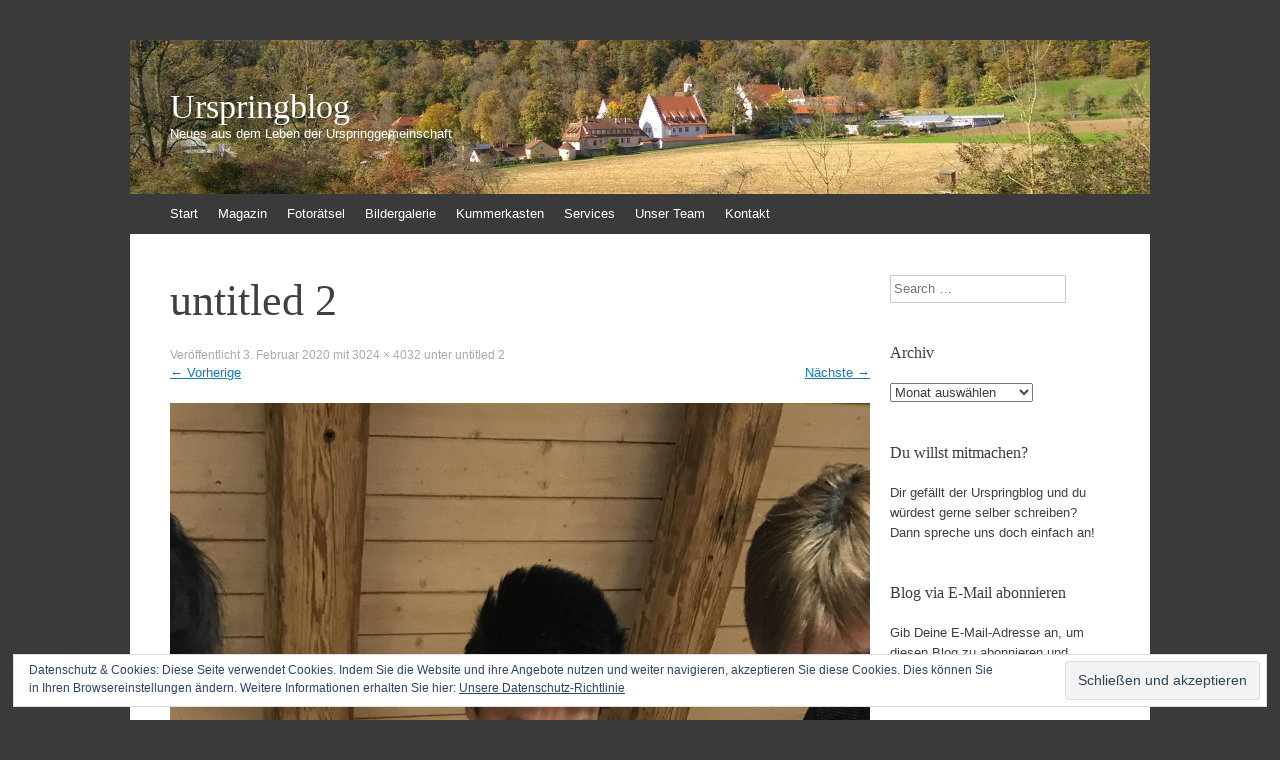

--- FILE ---
content_type: text/html; charset=UTF-8
request_url: https://www.urspringblog.de/untitled-2/
body_size: 10712
content:
<!DOCTYPE html>
<html lang="de">
<head>
<meta charset="UTF-8" />
<meta name="viewport" content="width=device-width, initial-scale=1" />
<title>untitled 2 | Urspringblog</title>
<link rel="profile" href="http://gmpg.org/xfn/11" />
<link rel="pingback" href="https://www.urspringblog.de/xmlrpc.php" />
<!--[if lt IE 9]>
<script src="https://www.urspringblog.de/wp-content/themes/expound/js/html5.js" type="text/javascript"></script>
<![endif]-->

<link href="https://www.urspringblog.de/wp-content/plugins/shariff-sharing/dep/shariff.complete.css" rel="stylesheet">
<meta name='robots' content='max-image-preview:large' />
<link rel='dns-prefetch' href='//secure.gravatar.com' />
<link rel='dns-prefetch' href='//s.w.org' />
<link rel='dns-prefetch' href='//v0.wordpress.com' />
<link rel="alternate" type="application/rss+xml" title="Urspringblog &raquo; Feed" href="https://www.urspringblog.de/feed/" />
<link rel="alternate" type="application/rss+xml" title="Urspringblog &raquo; Kommentar-Feed" href="https://www.urspringblog.de/comments/feed/" />
<link rel="alternate" type="application/rss+xml" title="Urspringblog &raquo; untitled 2-Kommentar-Feed" href="https://www.urspringblog.de/feed/?attachment_id=8796" />
<script type="text/javascript">
window._wpemojiSettings = {"baseUrl":"https:\/\/s.w.org\/images\/core\/emoji\/13.1.0\/72x72\/","ext":".png","svgUrl":"https:\/\/s.w.org\/images\/core\/emoji\/13.1.0\/svg\/","svgExt":".svg","source":{"concatemoji":"https:\/\/www.urspringblog.de\/wp-includes\/js\/wp-emoji-release.min.js?ver=5.9.12"}};
/*! This file is auto-generated */
!function(e,a,t){var n,r,o,i=a.createElement("canvas"),p=i.getContext&&i.getContext("2d");function s(e,t){var a=String.fromCharCode;p.clearRect(0,0,i.width,i.height),p.fillText(a.apply(this,e),0,0);e=i.toDataURL();return p.clearRect(0,0,i.width,i.height),p.fillText(a.apply(this,t),0,0),e===i.toDataURL()}function c(e){var t=a.createElement("script");t.src=e,t.defer=t.type="text/javascript",a.getElementsByTagName("head")[0].appendChild(t)}for(o=Array("flag","emoji"),t.supports={everything:!0,everythingExceptFlag:!0},r=0;r<o.length;r++)t.supports[o[r]]=function(e){if(!p||!p.fillText)return!1;switch(p.textBaseline="top",p.font="600 32px Arial",e){case"flag":return s([127987,65039,8205,9895,65039],[127987,65039,8203,9895,65039])?!1:!s([55356,56826,55356,56819],[55356,56826,8203,55356,56819])&&!s([55356,57332,56128,56423,56128,56418,56128,56421,56128,56430,56128,56423,56128,56447],[55356,57332,8203,56128,56423,8203,56128,56418,8203,56128,56421,8203,56128,56430,8203,56128,56423,8203,56128,56447]);case"emoji":return!s([10084,65039,8205,55357,56613],[10084,65039,8203,55357,56613])}return!1}(o[r]),t.supports.everything=t.supports.everything&&t.supports[o[r]],"flag"!==o[r]&&(t.supports.everythingExceptFlag=t.supports.everythingExceptFlag&&t.supports[o[r]]);t.supports.everythingExceptFlag=t.supports.everythingExceptFlag&&!t.supports.flag,t.DOMReady=!1,t.readyCallback=function(){t.DOMReady=!0},t.supports.everything||(n=function(){t.readyCallback()},a.addEventListener?(a.addEventListener("DOMContentLoaded",n,!1),e.addEventListener("load",n,!1)):(e.attachEvent("onload",n),a.attachEvent("onreadystatechange",function(){"complete"===a.readyState&&t.readyCallback()})),(n=t.source||{}).concatemoji?c(n.concatemoji):n.wpemoji&&n.twemoji&&(c(n.twemoji),c(n.wpemoji)))}(window,document,window._wpemojiSettings);
</script>
<style type="text/css">
img.wp-smiley,
img.emoji {
	display: inline !important;
	border: none !important;
	box-shadow: none !important;
	height: 1em !important;
	width: 1em !important;
	margin: 0 0.07em !important;
	vertical-align: -0.1em !important;
	background: none !important;
	padding: 0 !important;
}
</style>
	<link rel='stylesheet' id='wp-block-library-css'  href='https://www.urspringblog.de/wp-includes/css/dist/block-library/style.min.css?ver=5.9.12' type='text/css' media='all' />
<style id='wp-block-library-inline-css' type='text/css'>
.has-text-align-justify{text-align:justify;}
</style>
<link rel='stylesheet' id='mediaelement-css'  href='https://www.urspringblog.de/wp-includes/js/mediaelement/mediaelementplayer-legacy.min.css?ver=4.2.16' type='text/css' media='all' />
<link rel='stylesheet' id='wp-mediaelement-css'  href='https://www.urspringblog.de/wp-includes/js/mediaelement/wp-mediaelement.min.css?ver=5.9.12' type='text/css' media='all' />
<style id='global-styles-inline-css' type='text/css'>
body{--wp--preset--color--black: #000000;--wp--preset--color--cyan-bluish-gray: #abb8c3;--wp--preset--color--white: #ffffff;--wp--preset--color--pale-pink: #f78da7;--wp--preset--color--vivid-red: #cf2e2e;--wp--preset--color--luminous-vivid-orange: #ff6900;--wp--preset--color--luminous-vivid-amber: #fcb900;--wp--preset--color--light-green-cyan: #7bdcb5;--wp--preset--color--vivid-green-cyan: #00d084;--wp--preset--color--pale-cyan-blue: #8ed1fc;--wp--preset--color--vivid-cyan-blue: #0693e3;--wp--preset--color--vivid-purple: #9b51e0;--wp--preset--gradient--vivid-cyan-blue-to-vivid-purple: linear-gradient(135deg,rgba(6,147,227,1) 0%,rgb(155,81,224) 100%);--wp--preset--gradient--light-green-cyan-to-vivid-green-cyan: linear-gradient(135deg,rgb(122,220,180) 0%,rgb(0,208,130) 100%);--wp--preset--gradient--luminous-vivid-amber-to-luminous-vivid-orange: linear-gradient(135deg,rgba(252,185,0,1) 0%,rgba(255,105,0,1) 100%);--wp--preset--gradient--luminous-vivid-orange-to-vivid-red: linear-gradient(135deg,rgba(255,105,0,1) 0%,rgb(207,46,46) 100%);--wp--preset--gradient--very-light-gray-to-cyan-bluish-gray: linear-gradient(135deg,rgb(238,238,238) 0%,rgb(169,184,195) 100%);--wp--preset--gradient--cool-to-warm-spectrum: linear-gradient(135deg,rgb(74,234,220) 0%,rgb(151,120,209) 20%,rgb(207,42,186) 40%,rgb(238,44,130) 60%,rgb(251,105,98) 80%,rgb(254,248,76) 100%);--wp--preset--gradient--blush-light-purple: linear-gradient(135deg,rgb(255,206,236) 0%,rgb(152,150,240) 100%);--wp--preset--gradient--blush-bordeaux: linear-gradient(135deg,rgb(254,205,165) 0%,rgb(254,45,45) 50%,rgb(107,0,62) 100%);--wp--preset--gradient--luminous-dusk: linear-gradient(135deg,rgb(255,203,112) 0%,rgb(199,81,192) 50%,rgb(65,88,208) 100%);--wp--preset--gradient--pale-ocean: linear-gradient(135deg,rgb(255,245,203) 0%,rgb(182,227,212) 50%,rgb(51,167,181) 100%);--wp--preset--gradient--electric-grass: linear-gradient(135deg,rgb(202,248,128) 0%,rgb(113,206,126) 100%);--wp--preset--gradient--midnight: linear-gradient(135deg,rgb(2,3,129) 0%,rgb(40,116,252) 100%);--wp--preset--duotone--dark-grayscale: url('#wp-duotone-dark-grayscale');--wp--preset--duotone--grayscale: url('#wp-duotone-grayscale');--wp--preset--duotone--purple-yellow: url('#wp-duotone-purple-yellow');--wp--preset--duotone--blue-red: url('#wp-duotone-blue-red');--wp--preset--duotone--midnight: url('#wp-duotone-midnight');--wp--preset--duotone--magenta-yellow: url('#wp-duotone-magenta-yellow');--wp--preset--duotone--purple-green: url('#wp-duotone-purple-green');--wp--preset--duotone--blue-orange: url('#wp-duotone-blue-orange');--wp--preset--font-size--small: 13px;--wp--preset--font-size--medium: 20px;--wp--preset--font-size--large: 36px;--wp--preset--font-size--x-large: 42px;}.has-black-color{color: var(--wp--preset--color--black) !important;}.has-cyan-bluish-gray-color{color: var(--wp--preset--color--cyan-bluish-gray) !important;}.has-white-color{color: var(--wp--preset--color--white) !important;}.has-pale-pink-color{color: var(--wp--preset--color--pale-pink) !important;}.has-vivid-red-color{color: var(--wp--preset--color--vivid-red) !important;}.has-luminous-vivid-orange-color{color: var(--wp--preset--color--luminous-vivid-orange) !important;}.has-luminous-vivid-amber-color{color: var(--wp--preset--color--luminous-vivid-amber) !important;}.has-light-green-cyan-color{color: var(--wp--preset--color--light-green-cyan) !important;}.has-vivid-green-cyan-color{color: var(--wp--preset--color--vivid-green-cyan) !important;}.has-pale-cyan-blue-color{color: var(--wp--preset--color--pale-cyan-blue) !important;}.has-vivid-cyan-blue-color{color: var(--wp--preset--color--vivid-cyan-blue) !important;}.has-vivid-purple-color{color: var(--wp--preset--color--vivid-purple) !important;}.has-black-background-color{background-color: var(--wp--preset--color--black) !important;}.has-cyan-bluish-gray-background-color{background-color: var(--wp--preset--color--cyan-bluish-gray) !important;}.has-white-background-color{background-color: var(--wp--preset--color--white) !important;}.has-pale-pink-background-color{background-color: var(--wp--preset--color--pale-pink) !important;}.has-vivid-red-background-color{background-color: var(--wp--preset--color--vivid-red) !important;}.has-luminous-vivid-orange-background-color{background-color: var(--wp--preset--color--luminous-vivid-orange) !important;}.has-luminous-vivid-amber-background-color{background-color: var(--wp--preset--color--luminous-vivid-amber) !important;}.has-light-green-cyan-background-color{background-color: var(--wp--preset--color--light-green-cyan) !important;}.has-vivid-green-cyan-background-color{background-color: var(--wp--preset--color--vivid-green-cyan) !important;}.has-pale-cyan-blue-background-color{background-color: var(--wp--preset--color--pale-cyan-blue) !important;}.has-vivid-cyan-blue-background-color{background-color: var(--wp--preset--color--vivid-cyan-blue) !important;}.has-vivid-purple-background-color{background-color: var(--wp--preset--color--vivid-purple) !important;}.has-black-border-color{border-color: var(--wp--preset--color--black) !important;}.has-cyan-bluish-gray-border-color{border-color: var(--wp--preset--color--cyan-bluish-gray) !important;}.has-white-border-color{border-color: var(--wp--preset--color--white) !important;}.has-pale-pink-border-color{border-color: var(--wp--preset--color--pale-pink) !important;}.has-vivid-red-border-color{border-color: var(--wp--preset--color--vivid-red) !important;}.has-luminous-vivid-orange-border-color{border-color: var(--wp--preset--color--luminous-vivid-orange) !important;}.has-luminous-vivid-amber-border-color{border-color: var(--wp--preset--color--luminous-vivid-amber) !important;}.has-light-green-cyan-border-color{border-color: var(--wp--preset--color--light-green-cyan) !important;}.has-vivid-green-cyan-border-color{border-color: var(--wp--preset--color--vivid-green-cyan) !important;}.has-pale-cyan-blue-border-color{border-color: var(--wp--preset--color--pale-cyan-blue) !important;}.has-vivid-cyan-blue-border-color{border-color: var(--wp--preset--color--vivid-cyan-blue) !important;}.has-vivid-purple-border-color{border-color: var(--wp--preset--color--vivid-purple) !important;}.has-vivid-cyan-blue-to-vivid-purple-gradient-background{background: var(--wp--preset--gradient--vivid-cyan-blue-to-vivid-purple) !important;}.has-light-green-cyan-to-vivid-green-cyan-gradient-background{background: var(--wp--preset--gradient--light-green-cyan-to-vivid-green-cyan) !important;}.has-luminous-vivid-amber-to-luminous-vivid-orange-gradient-background{background: var(--wp--preset--gradient--luminous-vivid-amber-to-luminous-vivid-orange) !important;}.has-luminous-vivid-orange-to-vivid-red-gradient-background{background: var(--wp--preset--gradient--luminous-vivid-orange-to-vivid-red) !important;}.has-very-light-gray-to-cyan-bluish-gray-gradient-background{background: var(--wp--preset--gradient--very-light-gray-to-cyan-bluish-gray) !important;}.has-cool-to-warm-spectrum-gradient-background{background: var(--wp--preset--gradient--cool-to-warm-spectrum) !important;}.has-blush-light-purple-gradient-background{background: var(--wp--preset--gradient--blush-light-purple) !important;}.has-blush-bordeaux-gradient-background{background: var(--wp--preset--gradient--blush-bordeaux) !important;}.has-luminous-dusk-gradient-background{background: var(--wp--preset--gradient--luminous-dusk) !important;}.has-pale-ocean-gradient-background{background: var(--wp--preset--gradient--pale-ocean) !important;}.has-electric-grass-gradient-background{background: var(--wp--preset--gradient--electric-grass) !important;}.has-midnight-gradient-background{background: var(--wp--preset--gradient--midnight) !important;}.has-small-font-size{font-size: var(--wp--preset--font-size--small) !important;}.has-medium-font-size{font-size: var(--wp--preset--font-size--medium) !important;}.has-large-font-size{font-size: var(--wp--preset--font-size--large) !important;}.has-x-large-font-size{font-size: var(--wp--preset--font-size--x-large) !important;}
</style>
<link rel='stylesheet' id='yop-public-css'  href='https://www.urspringblog.de/wp-content/plugins/yop-poll/public/assets/css/yop-poll-public-6.3.3.css?ver=5.9.12' type='text/css' media='all' />
<link rel='stylesheet' id='expound-style-css'  href='https://www.urspringblog.de/wp-content/themes/expound/style.css?ver=20140129' type='text/css' media='all' />
<link rel='stylesheet' id='tablepress-default-css'  href='https://www.urspringblog.de/wp-content/plugins/tablepress/css/default.min.css?ver=1.14' type='text/css' media='all' />
<link rel='stylesheet' id='jetpack_css-css'  href='https://www.urspringblog.de/wp-content/plugins/jetpack/css/jetpack.css?ver=10.5.3' type='text/css' media='all' />
<script type='text/javascript' src='https://www.urspringblog.de/wp-includes/js/jquery/jquery.min.js?ver=3.6.0' id='jquery-core-js'></script>
<script type='text/javascript' src='https://www.urspringblog.de/wp-includes/js/jquery/jquery-migrate.min.js?ver=3.3.2' id='jquery-migrate-js'></script>
<script type='text/javascript' id='yop-public-js-extra'>
/* <![CDATA[ */
var objectL10n = {"yopPollParams":{"urlParams":{"ajax":"https:\/\/www.urspringblog.de\/wp-admin\/admin-ajax.php","wpLogin":"https:\/\/www.urspringblog.de\/wp-login.php?redirect_to=https%3A%2F%2Fwww.urspringblog.de%2Fwp-admin%2Fadmin-ajax.php%3Faction%3Dyop_poll_record_wordpress_vote"},"apiParams":{"reCaptcha":{"siteKey":""},"reCaptchaV2Invisible":{"siteKey":""},"reCaptchaV3":{"siteKey":""}},"captchaParams":{"imgPath":"https:\/\/www.urspringblog.de\/wp-content\/plugins\/yop-poll\/public\/assets\/img\/","url":"https:\/\/www.urspringblog.de\/wp-content\/plugins\/yop-poll\/app.php","accessibilityAlt":"Sound icon","accessibilityTitle":"Accessibility option: listen to a question and answer it!","accessibilityDescription":"Type below the <strong>answer<\/strong> to what you hear. Numbers or words:","explanation":"Click or touch the <strong>ANSWER<\/strong>","refreshAlt":"Refresh\/reload icon","refreshTitle":"Refresh\/reload: get new images and accessibility option!"},"voteParams":{"invalidPoll":"Invalid Poll","noAnswersSelected":"No answer selected","minAnswersRequired":"At least {min_answers_allowed} answer(s) required","maxAnswersRequired":"A max of {max_answers_allowed} answer(s) accepted","noAnswerForOther":"No other answer entered","noValueForCustomField":"{custom_field_name} is required","consentNotChecked":"You must agree to our terms and conditions","noCaptchaSelected":"Captcha is required","thankYou":"Thank you for your vote"},"resultsParams":{"singleVote":"vote","multipleVotes":"votes","singleAnswer":"answer","multipleAnswers":"answers"}}};
/* ]]> */
</script>
<script type='text/javascript' src='https://www.urspringblog.de/wp-content/plugins/yop-poll/public/assets/js/yop-poll-public-6.3.3.min.js?ver=5.9.12' id='yop-public-js'></script>
<script type='text/javascript' src='https://www.urspringblog.de/wp-content/themes/expound/js/keyboard-image-navigation.js?ver=20120202' id='expound-keyboard-image-navigation-js'></script>
<link rel="https://api.w.org/" href="https://www.urspringblog.de/wp-json/" /><link rel="alternate" type="application/json" href="https://www.urspringblog.de/wp-json/wp/v2/media/8796" /><link rel="EditURI" type="application/rsd+xml" title="RSD" href="https://www.urspringblog.de/xmlrpc.php?rsd" />
<link rel="wlwmanifest" type="application/wlwmanifest+xml" href="https://www.urspringblog.de/wp-includes/wlwmanifest.xml" /> 
<meta name="generator" content="WordPress 5.9.12" />
<link rel='shortlink' href='https://wp.me/a5buz2-2hS' />
<link rel="alternate" type="application/json+oembed" href="https://www.urspringblog.de/wp-json/oembed/1.0/embed?url=https%3A%2F%2Fwww.urspringblog.de%2Funtitled-2%2F" />
<link rel="alternate" type="text/xml+oembed" href="https://www.urspringblog.de/wp-json/oembed/1.0/embed?url=https%3A%2F%2Fwww.urspringblog.de%2Funtitled-2%2F&#038;format=xml" />
<style type='text/css'>img#wpstats{display:none}</style>
		<style type="text/css">
	        .site-title a,
        .site-title a:hover,
        .site-description {
			color: #ffffff;
        }
	
			.site-header .site-branding {
			background-color: transparent;
			background-image: url('https://www.urspringblog.de/wp-content/uploads/2015/02/cropped-IMAG0947.jpg');
			background-position: 50% 0;
			background-repeat: no-repeat;
			height: 154px;
		}
		</style>
	<style type="text/css" id="custom-background-css">
body.custom-background { background-color: #3a3a3a; }
</style>
	
<!-- Jetpack Open Graph Tags -->
<meta property="og:type" content="article" />
<meta property="og:title" content="untitled 2" />
<meta property="og:url" content="https://www.urspringblog.de/untitled-2/" />
<meta property="og:description" content="Besuche den Beitrag für mehr Info." />
<meta property="article:published_time" content="2020-02-03T16:37:50+00:00" />
<meta property="article:modified_time" content="2020-02-03T16:37:50+00:00" />
<meta property="og:site_name" content="Urspringblog" />
<meta property="og:image" content="https://www.urspringblog.de/wp-content/uploads/2020/02/untitled-2.png" />
<meta property="og:image:alt" content="" />
<meta property="og:locale" content="de_DE" />
<meta name="twitter:text:title" content="untitled 2" />
<meta name="twitter:image" content="https://www.urspringblog.de/wp-content/uploads/2020/02/untitled-2.png?w=640" />
<meta name="twitter:card" content="summary_large_image" />
<meta name="twitter:description" content="Besuche den Beitrag für mehr Info." />

<!-- End Jetpack Open Graph Tags -->
<link rel="icon" href="https://www.urspringblog.de/wp-content/uploads/2015/05/favicon-55490ea1v1_site_icon-32x32.png" sizes="32x32" />
<link rel="icon" href="https://www.urspringblog.de/wp-content/uploads/2015/05/favicon-55490ea1v1_site_icon-256x256.png" sizes="192x192" />
<link rel="apple-touch-icon" href="https://www.urspringblog.de/wp-content/uploads/2015/05/favicon-55490ea1v1_site_icon-256x256.png" />
<meta name="msapplication-TileImage" content="https://www.urspringblog.de/wp-content/uploads/2015/05/favicon-55490ea1v1_site_icon.png" />
</head>

<body class="attachment attachment-template-default single single-attachment postid-8796 attachmentid-8796 attachment-png custom-background group-blog">
<div id="page" class="hfeed site">
		<header id="masthead" class="site-header" role="banner">
		<div class="site-branding">
			<div class="site-title-group">
				<h1 class="site-title"><a href="https://www.urspringblog.de/" title="Urspringblog" rel="home">Urspringblog</a></h1>
				<h2 class="site-description">Neues aus dem Leben der Urspringgemeinschaft</h2>
			</div>
		</div>

		<nav id="site-navigation" class="navigation-main" role="navigation">
			<h1 class="menu-toggle">Menü</h1>
			<a class="skip-link screen-reader-text" href="#content">Zum Inhalt springen</a>

			<div class="menu"><ul>
<li ><a href="https://www.urspringblog.de/">Start</a></li><li class="page_item page-item-1507 page_item_has_children"><a href="https://www.urspringblog.de/magazin/">Magazin</a>
<ul class='children'>
	<li class="page_item page-item-1515"><a href="https://www.urspringblog.de/magazin/musik/">Musik</a></li>
	<li class="page_item page-item-2794"><a href="https://www.urspringblog.de/magazin/philosophie/">Philosophie</a></li>
	<li class="page_item page-item-2434"><a href="https://www.urspringblog.de/magazin/politik/">Politik</a></li>
	<li class="page_item page-item-1510"><a href="https://www.urspringblog.de/magazin/technik/">Technik</a></li>
	<li class="page_item page-item-1644"><a href="https://www.urspringblog.de/magazin/witze/">Witze</a></li>
</ul>
</li>
<li class="page_item page-item-484"><a href="https://www.urspringblog.de/fotoraetsel/">Fotorätsel</a></li>
<li class="page_item page-item-1546"><a href="https://www.urspringblog.de/bildergalerie/">Bildergalerie</a></li>
<li class="page_item page-item-209 page_item_has_children"><a href="https://www.urspringblog.de/kummerkasten/">Kummerkasten</a>
<ul class='children'>
	<li class="page_item page-item-529"><a href="https://www.urspringblog.de/kummerkasten/contact-the-agony-aunt/">Contact the Agony Aunt!</a></li>
	<li class="page_item page-item-576"><a href="https://www.urspringblog.de/kummerkasten/externe-hilfe/">Externe Hilfe</a></li>
</ul>
</li>
<li class="page_item page-item-81 page_item_has_children"><a href="https://www.urspringblog.de/services/">Services</a>
<ul class='children'>
	<li class="page_item page-item-281"><a href="https://www.urspringblog.de/services/ag-programm/">AG-Programm</a></li>
	<li class="page_item page-item-287"><a href="https://www.urspringblog.de/services/wochenend-programm/">Wochenend-Freizeitplaner</a></li>
	<li class="page_item page-item-105"><a href="https://www.urspringblog.de/services/gerichtekueche/">Gerichteküche</a></li>
	<li class="page_item page-item-3984"><a href="https://www.urspringblog.de/services/schulische-downloads/">Schulische Downloads</a></li>
	<li class="page_item page-item-121"><a href="https://www.urspringblog.de/services/dekadenplan/">Dekadenplan</a></li>
	<li class="page_item page-item-4051"><a href="https://www.urspringblog.de/services/bibliotheksoeffnungszeiten/">Bibliotheksöffnungszeiten</a></li>
</ul>
</li>
<li class="page_item page-item-83"><a href="https://www.urspringblog.de/unser-team/">Unser Team</a></li>
<li class="page_item page-item-177 page_item_has_children"><a href="https://www.urspringblog.de/kontakt/">Kontakt</a>
<ul class='children'>
	<li class="page_item page-item-768"><a href="https://www.urspringblog.de/kontakt/datenschutzerklaerung/">Datenschutzerklärung</a></li>
	<li class="page_item page-item-759"><a href="https://www.urspringblog.de/kontakt/haftungsausschluss/">Haftungsausschluss</a></li>
	<li class="page_item page-item-764"><a href="https://www.urspringblog.de/kontakt/impressum-2/">Impressum</a></li>
</ul>
</li>
</ul></div>
								</nav><!-- #site-navigation -->
	</header><!-- #masthead -->
	
	<div id="main" class="site-main">

	<div id="primary" class="content-area image-attachment">
		<div id="content" class="site-content" role="main">

		
			<article id="post-8796" class="post-8796 attachment type-attachment status-inherit hentry">
				<header class="entry-header">
					<h1 class="entry-title">untitled 2</h1>

					<div class="entry-meta">
						Veröffentlicht <span class="entry-date"><time class="entry-date" datetime="2020-02-03T17:37:50+01:00">3. Februar 2020</time></span> mit <a href="https://www.urspringblog.de/wp-content/uploads/2020/02/untitled-2.png" title="Link zum Bild in voller Größe">3024 &times; 4032</a> unter <a href="https://www.urspringblog.de/untitled-2/" title="Zurück zu untitled 2" rel="gallery">untitled 2</a>					</div><!-- .entry-meta -->

					<nav role="navigation" id="image-navigation" class="navigation-image">
						<div class="nav-previous"><a href='https://www.urspringblog.de/untitled-3/'><span class="meta-nav">&larr;</span> Vorherige</a></div>
						<div class="nav-next"><a href='https://www.urspringblog.de/dav-11/'>Nächste <span class="meta-nav">&rarr;</span></a></div>
					</nav><!-- #image-navigation -->
				</header><!-- .entry-header -->

				<div class="entry-content">

					<div class="entry-attachment">
						<div class="attachment">
							
							<a href="https://www.urspringblog.de/dav-11/" title="untitled 2" rel="attachment"><img width="900" height="1200" src="https://www.urspringblog.de/wp-content/uploads/2020/02/untitled-2.png" class="attachment-1200x1200 size-1200x1200" alt="" loading="lazy" srcset="https://www.urspringblog.de/wp-content/uploads/2020/02/untitled-2.png 3024w, https://www.urspringblog.de/wp-content/uploads/2020/02/untitled-2-225x300.png 225w, https://www.urspringblog.de/wp-content/uploads/2020/02/untitled-2-768x1024.png 768w, https://www.urspringblog.de/wp-content/uploads/2020/02/untitled-2-1152x1536.png 1152w, https://www.urspringblog.de/wp-content/uploads/2020/02/untitled-2-1536x2048.png 1536w" sizes="(max-width: 900px) 100vw, 900px" /></a>
						</div><!-- .attachment -->

											</div><!-- .entry-attachment -->

					<div class="shariff" data-title="untitled 2" data-info-url="http://ct.de/-2467514" data-backend-url="https://www.urspringblog.de/wp-content/plugins/shariff-sharing/backend/index.php" data-temp="/tmp" data-ttl="60" data-service="gft" data-services='["googleplus","facebook","twitter","whatsapp","info"]' data-image="" data-url="https://www.urspringblog.de/untitled-2/" data-lang="de" data-theme="color" data-orientation="horizontal"></div>					
				</div><!-- .entry-content -->

				<footer class="entry-meta">
											Trackbacks sind deaktiviert, aber Sie können  <a class="comment-link" href="#respond" title="Einen Kommentar schreiben">einen Kommentar schreiben</a>.									</footer><!-- .entry-meta -->
			</article><!-- #post-8796 -->

			
	<div id="comments" class="comments-area">

	
	
	
		<div id="respond" class="comment-respond">
		<h3 id="reply-title" class="comment-reply-title">Schreibe einen Kommentar <small><a rel="nofollow" id="cancel-comment-reply-link" href="/untitled-2/#respond" style="display:none;">Antwort abbrechen</a></small></h3><form action="https://www.urspringblog.de/wp-comments-post.php" method="post" id="commentform" class="comment-form"><p class="comment-notes"><span id="email-notes">Deine E-Mail-Adresse wird nicht veröffentlicht.</span> <span class="required-field-message" aria-hidden="true">Erforderliche Felder sind mit <span class="required" aria-hidden="true">*</span> markiert</span></p><p class="comment-form-comment"><label for="comment">Kommentar <span class="required" aria-hidden="true">*</span></label> <textarea id="comment" name="comment" cols="45" rows="8" maxlength="65525" required="required"></textarea></p><p class="comment-form-author"><label for="author">Name <span class="required" aria-hidden="true">*</span></label> <input id="author" name="author" type="text" value="" size="30" maxlength="245" required="required" /></p>
<p class="comment-form-email"><label for="email">E-Mail-Adresse <span class="required" aria-hidden="true">*</span></label> <input id="email" name="email" type="text" value="" size="30" maxlength="100" aria-describedby="email-notes" required="required" /></p>
<p class="comment-form-url"><label for="url">Website</label> <input id="url" name="url" type="text" value="" size="30" maxlength="200" /></p>
<p class="comment-subscription-form"><input type="checkbox" name="subscribe_blog" id="subscribe_blog" value="subscribe" style="width: auto; -moz-appearance: checkbox; -webkit-appearance: checkbox;" /> <label class="subscribe-label" id="subscribe-blog-label" for="subscribe_blog">Benachrichtige mich über neue Beiträge via E-Mail.</label></p><p class="form-submit"><input name="submit" type="submit" id="submit" class="submit" value="Kommentar abschicken" /> <input type='hidden' name='comment_post_ID' value='8796' id='comment_post_ID' />
<input type='hidden' name='comment_parent' id='comment_parent' value='0' />
</p><p style="display: none;"><input type="hidden" id="akismet_comment_nonce" name="akismet_comment_nonce" value="1685cc4fe1" /></p><p style="display: none !important;"><label>&#916;<textarea name="ak_hp_textarea" cols="45" rows="8" maxlength="100"></textarea></label><input type="hidden" id="ak_js_1" name="ak_js" value="72"/><script>document.getElementById( "ak_js_1" ).setAttribute( "value", ( new Date() ).getTime() );</script></p></form>	</div><!-- #respond -->
	<p class="akismet_comment_form_privacy_notice">Diese Website verwendet Akismet, um Spam zu reduzieren. <a href="https://akismet.com/privacy/" target="_blank" rel="nofollow noopener">Erfahre mehr darüber, wie deine Kommentardaten verarbeitet werden</a>.</p>
</div><!-- #comments -->

		
		</div><!-- #content -->
	</div><!-- #primary -->

	<div id="secondary" class="widget-area" role="complementary">
				<aside id="search-2" class="widget widget_search">	<form method="get" id="searchform" class="searchform" action="https://www.urspringblog.de/" role="search">
		<label for="s" class="screen-reader-text">Search</label>
		<input type="search" class="field" name="s" value="" id="s" placeholder="Search &hellip;" />
		<input type="submit" class="submit" id="searchsubmit" value="Search" />
	</form>
</aside><aside id="archives-4" class="widget widget_archive"><h1 class="widget-title">Archiv</h1>		<label class="screen-reader-text" for="archives-dropdown-4">Archiv</label>
		<select id="archives-dropdown-4" name="archive-dropdown">
			
			<option value="">Monat auswählen</option>
				<option value='https://www.urspringblog.de/2022/01/'> Januar 2022 &nbsp;(1)</option>
	<option value='https://www.urspringblog.de/2021/10/'> Oktober 2021 &nbsp;(1)</option>
	<option value='https://www.urspringblog.de/2021/09/'> September 2021 &nbsp;(1)</option>
	<option value='https://www.urspringblog.de/2021/06/'> Juni 2021 &nbsp;(1)</option>
	<option value='https://www.urspringblog.de/2021/03/'> März 2021 &nbsp;(1)</option>
	<option value='https://www.urspringblog.de/2021/02/'> Februar 2021 &nbsp;(2)</option>
	<option value='https://www.urspringblog.de/2021/01/'> Januar 2021 &nbsp;(1)</option>
	<option value='https://www.urspringblog.de/2020/12/'> Dezember 2020 &nbsp;(1)</option>
	<option value='https://www.urspringblog.de/2020/11/'> November 2020 &nbsp;(3)</option>
	<option value='https://www.urspringblog.de/2020/10/'> Oktober 2020 &nbsp;(7)</option>
	<option value='https://www.urspringblog.de/2020/08/'> August 2020 &nbsp;(1)</option>
	<option value='https://www.urspringblog.de/2020/06/'> Juni 2020 &nbsp;(2)</option>
	<option value='https://www.urspringblog.de/2020/05/'> Mai 2020 &nbsp;(1)</option>
	<option value='https://www.urspringblog.de/2020/04/'> April 2020 &nbsp;(6)</option>
	<option value='https://www.urspringblog.de/2020/03/'> März 2020 &nbsp;(8)</option>
	<option value='https://www.urspringblog.de/2020/02/'> Februar 2020 &nbsp;(5)</option>
	<option value='https://www.urspringblog.de/2020/01/'> Januar 2020 &nbsp;(2)</option>
	<option value='https://www.urspringblog.de/2019/12/'> Dezember 2019 &nbsp;(1)</option>
	<option value='https://www.urspringblog.de/2019/11/'> November 2019 &nbsp;(2)</option>
	<option value='https://www.urspringblog.de/2019/10/'> Oktober 2019 &nbsp;(2)</option>
	<option value='https://www.urspringblog.de/2019/09/'> September 2019 &nbsp;(1)</option>
	<option value='https://www.urspringblog.de/2019/08/'> August 2019 &nbsp;(14)</option>
	<option value='https://www.urspringblog.de/2019/07/'> Juli 2019 &nbsp;(2)</option>
	<option value='https://www.urspringblog.de/2019/06/'> Juni 2019 &nbsp;(2)</option>
	<option value='https://www.urspringblog.de/2019/05/'> Mai 2019 &nbsp;(2)</option>
	<option value='https://www.urspringblog.de/2019/04/'> April 2019 &nbsp;(1)</option>
	<option value='https://www.urspringblog.de/2019/03/'> März 2019 &nbsp;(3)</option>
	<option value='https://www.urspringblog.de/2019/02/'> Februar 2019 &nbsp;(2)</option>
	<option value='https://www.urspringblog.de/2019/01/'> Januar 2019 &nbsp;(3)</option>
	<option value='https://www.urspringblog.de/2018/12/'> Dezember 2018 &nbsp;(3)</option>
	<option value='https://www.urspringblog.de/2018/11/'> November 2018 &nbsp;(5)</option>
	<option value='https://www.urspringblog.de/2018/10/'> Oktober 2018 &nbsp;(4)</option>
	<option value='https://www.urspringblog.de/2018/09/'> September 2018 &nbsp;(1)</option>
	<option value='https://www.urspringblog.de/2018/08/'> August 2018 &nbsp;(1)</option>
	<option value='https://www.urspringblog.de/2018/07/'> Juli 2018 &nbsp;(4)</option>
	<option value='https://www.urspringblog.de/2018/06/'> Juni 2018 &nbsp;(4)</option>
	<option value='https://www.urspringblog.de/2018/05/'> Mai 2018 &nbsp;(3)</option>
	<option value='https://www.urspringblog.de/2018/04/'> April 2018 &nbsp;(4)</option>
	<option value='https://www.urspringblog.de/2018/03/'> März 2018 &nbsp;(1)</option>
	<option value='https://www.urspringblog.de/2018/02/'> Februar 2018 &nbsp;(6)</option>
	<option value='https://www.urspringblog.de/2018/01/'> Januar 2018 &nbsp;(3)</option>
	<option value='https://www.urspringblog.de/2017/12/'> Dezember 2017 &nbsp;(4)</option>
	<option value='https://www.urspringblog.de/2017/11/'> November 2017 &nbsp;(2)</option>
	<option value='https://www.urspringblog.de/2017/10/'> Oktober 2017 &nbsp;(4)</option>
	<option value='https://www.urspringblog.de/2017/09/'> September 2017 &nbsp;(3)</option>
	<option value='https://www.urspringblog.de/2017/07/'> Juli 2017 &nbsp;(4)</option>
	<option value='https://www.urspringblog.de/2017/06/'> Juni 2017 &nbsp;(7)</option>
	<option value='https://www.urspringblog.de/2017/05/'> Mai 2017 &nbsp;(1)</option>
	<option value='https://www.urspringblog.de/2017/04/'> April 2017 &nbsp;(3)</option>
	<option value='https://www.urspringblog.de/2017/03/'> März 2017 &nbsp;(4)</option>
	<option value='https://www.urspringblog.de/2017/02/'> Februar 2017 &nbsp;(12)</option>
	<option value='https://www.urspringblog.de/2017/01/'> Januar 2017 &nbsp;(3)</option>
	<option value='https://www.urspringblog.de/2016/12/'> Dezember 2016 &nbsp;(9)</option>
	<option value='https://www.urspringblog.de/2016/11/'> November 2016 &nbsp;(7)</option>
	<option value='https://www.urspringblog.de/2016/10/'> Oktober 2016 &nbsp;(2)</option>
	<option value='https://www.urspringblog.de/2016/09/'> September 2016 &nbsp;(1)</option>
	<option value='https://www.urspringblog.de/2016/08/'> August 2016 &nbsp;(2)</option>
	<option value='https://www.urspringblog.de/2016/07/'> Juli 2016 &nbsp;(4)</option>
	<option value='https://www.urspringblog.de/2016/06/'> Juni 2016 &nbsp;(7)</option>
	<option value='https://www.urspringblog.de/2016/05/'> Mai 2016 &nbsp;(1)</option>
	<option value='https://www.urspringblog.de/2016/04/'> April 2016 &nbsp;(10)</option>
	<option value='https://www.urspringblog.de/2016/03/'> März 2016 &nbsp;(7)</option>
	<option value='https://www.urspringblog.de/2016/02/'> Februar 2016 &nbsp;(5)</option>
	<option value='https://www.urspringblog.de/2016/01/'> Januar 2016 &nbsp;(7)</option>
	<option value='https://www.urspringblog.de/2015/12/'> Dezember 2015 &nbsp;(14)</option>
	<option value='https://www.urspringblog.de/2015/11/'> November 2015 &nbsp;(5)</option>
	<option value='https://www.urspringblog.de/2015/10/'> Oktober 2015 &nbsp;(33)</option>
	<option value='https://www.urspringblog.de/2015/09/'> September 2015 &nbsp;(5)</option>
	<option value='https://www.urspringblog.de/2015/08/'> August 2015 &nbsp;(1)</option>
	<option value='https://www.urspringblog.de/2015/07/'> Juli 2015 &nbsp;(6)</option>
	<option value='https://www.urspringblog.de/2015/06/'> Juni 2015 &nbsp;(11)</option>
	<option value='https://www.urspringblog.de/2015/05/'> Mai 2015 &nbsp;(14)</option>
	<option value='https://www.urspringblog.de/2015/04/'> April 2015 &nbsp;(3)</option>
	<option value='https://www.urspringblog.de/2015/03/'> März 2015 &nbsp;(8)</option>
	<option value='https://www.urspringblog.de/2015/02/'> Februar 2015 &nbsp;(12)</option>
	<option value='https://www.urspringblog.de/2015/01/'> Januar 2015 &nbsp;(14)</option>
	<option value='https://www.urspringblog.de/2014/12/'> Dezember 2014 &nbsp;(27)</option>
	<option value='https://www.urspringblog.de/2014/11/'> November 2014 &nbsp;(21)</option>
	<option value='https://www.urspringblog.de/2014/10/'> Oktober 2014 &nbsp;(7)</option>

		</select>

<script type="text/javascript">
/* <![CDATA[ */
(function() {
	var dropdown = document.getElementById( "archives-dropdown-4" );
	function onSelectChange() {
		if ( dropdown.options[ dropdown.selectedIndex ].value !== '' ) {
			document.location.href = this.options[ this.selectedIndex ].value;
		}
	}
	dropdown.onchange = onSelectChange;
})();
/* ]]> */
</script>
			</aside><aside id="text-3" class="widget widget_text"><h1 class="widget-title">Du willst mitmachen?</h1>			<div class="textwidget">Dir gefällt der Urspringblog und du würdest gerne selber schreiben?<br />
Dann spreche uns doch einfach an!</div>
		</aside><aside id="blog_subscription-2" class="widget widget_blog_subscription jetpack_subscription_widget"><h1 class="widget-title">Blog via E-Mail abonnieren</h1>
			<form action="#" method="post" accept-charset="utf-8" id="subscribe-blog-blog_subscription-2">
				                    <div id="subscribe-text"><p>Gib Deine E-Mail-Adresse an, um diesen Blog zu abonnieren und Benachrichtigungen über neue Beiträge via E-Mail zu erhalten.</p>
</div>                    <p id="subscribe-email">
                        <label id="jetpack-subscribe-label"
							class="screen-reader-text"
							for="subscribe-field-blog_subscription-2">
							E-Mail-Adresse                        </label>
                        <input type="email" name="email" required="required"
                        			                                                value=""
							id="subscribe-field-blog_subscription-2"
                            placeholder="E-Mail-Adresse"
                        />
                    </p>

					<p id="subscribe-submit"
											>
                        <input type="hidden" name="action" value="subscribe"/>
                        <input type="hidden" name="source" value="https://www.urspringblog.de/untitled-2/"/>
                        <input type="hidden" name="sub-type" value="widget"/>
						<input type="hidden" name="redirect_fragment" value="subscribe-blog-blog_subscription-2"/>
						                        <button type="submit"
	                        	                            class="wp-block-button__link"
                            		                    	                        name="jetpack_subscriptions_widget"
	                    >
	                        Abonnieren                        </button>
                    </p>
				            </form>
		
</aside>
		<aside id="recent-posts-2" class="widget widget_recent_entries">
		<h1 class="widget-title">Neueste Beiträge</h1>
		<ul>
											<li>
					<a href="https://www.urspringblog.de/2022/01/skier-von-der-stange-sind-nicht-sein-ding/">Skier von der Stange sind nicht sein Ding</a>
									</li>
											<li>
					<a href="https://www.urspringblog.de/2021/10/unheimlich-gesellig/">Unheimlich Gesellig</a>
									</li>
											<li>
					<a href="https://www.urspringblog.de/2021/09/werkschau-2021-wir-setzen-segel/">Werkschau 2021 &#8211; Wir setzen Segel</a>
									</li>
											<li>
					<a href="https://www.urspringblog.de/2021/06/gut-geschuetzt-durch-die-pandemie/">Gut geschützt durch die Pandemie!</a>
									</li>
											<li>
					<a href="https://www.urspringblog.de/2021/03/kunst-fuer-den-saustall/">Kunst für den Saustall</a>
									</li>
					</ul>

		</aside><aside id="categories-2" class="widget widget_categories"><h1 class="widget-title">Kategorien</h1>
			<ul>
					<li class="cat-item cat-item-2"><a href="https://www.urspringblog.de/category/ags/">AGs</a>
</li>
	<li class="cat-item cat-item-1"><a href="https://www.urspringblog.de/category/allgemein/">Allgemein</a>
</li>
	<li class="cat-item cat-item-4"><a href="https://www.urspringblog.de/category/basketballspiele/">Basketballspiele</a>
</li>
	<li class="cat-item cat-item-112"><a href="https://www.urspringblog.de/category/dekadenschau/">Dekadenschau</a>
</li>
	<li class="cat-item cat-item-105"><a href="https://www.urspringblog.de/category/die-spitze-feder/">Die spitze Feder</a>
</li>
	<li class="cat-item cat-item-106"><a href="https://www.urspringblog.de/category/erasmus/">Erasmus+</a>
</li>
	<li class="cat-item cat-item-5"><a href="https://www.urspringblog.de/category/events/">Events</a>
<ul class='children'>
	<li class="cat-item cat-item-33"><a href="https://www.urspringblog.de/category/events/ugoessky/">UgoesSky</a>
</li>
	<li class="cat-item cat-item-36"><a href="https://www.urspringblog.de/category/events/urspringer-berichten/">Urspringer berichten</a>
</li>
</ul>
</li>
	<li class="cat-item cat-item-110"><a href="https://www.urspringblog.de/category/exkursionen/">Exkursionen</a>
</li>
	<li class="cat-item cat-item-6"><a href="https://www.urspringblog.de/category/explosives/">Explosives</a>
</li>
	<li class="cat-item cat-item-111"><a href="https://www.urspringblog.de/category/ferienfreizeit/">Ferienfreizeit</a>
</li>
	<li class="cat-item cat-item-7"><a href="https://www.urspringblog.de/category/feuerwehr/">Feuerwehr</a>
</li>
	<li class="cat-item cat-item-8"><a href="https://www.urspringblog.de/category/foto-stories/">Foto-Stories</a>
</li>
	<li class="cat-item cat-item-9"><a href="https://www.urspringblog.de/category/gerichtekueche/">Gerichteküche</a>
</li>
	<li class="cat-item cat-item-10"><a href="https://www.urspringblog.de/category/geruechtekueche/">Gerüchteküche</a>
</li>
	<li class="cat-item cat-item-12"><a href="https://www.urspringblog.de/category/kreatives/">Kreatives</a>
</li>
	<li class="cat-item cat-item-14"><a href="https://www.urspringblog.de/category/lehren/" title="Neues aus den Lehren">Lehren</a>
<ul class='children'>
	<li class="cat-item cat-item-18"><a href="https://www.urspringblog.de/category/lehren/metaller/">Metaller</a>
</li>
	<li class="cat-item cat-item-25"><a href="https://www.urspringblog.de/category/lehren/schneider/">Schneider</a>
</li>
	<li class="cat-item cat-item-26"><a href="https://www.urspringblog.de/category/lehren/schreiner/">Schreiner</a>
</li>
</ul>
</li>
	<li class="cat-item cat-item-17"><a href="https://www.urspringblog.de/category/magazin/">Magazin</a>
<ul class='children'>
	<li class="cat-item cat-item-43"><a href="https://www.urspringblog.de/category/magazin/buchtipps/">Buchtipps</a>
</li>
	<li class="cat-item cat-item-108"><a href="https://www.urspringblog.de/category/magazin/kultur/">Kultur</a>
</li>
	<li class="cat-item cat-item-19"><a href="https://www.urspringblog.de/category/magazin/musik/">Musik</a>
</li>
	<li class="cat-item cat-item-69"><a href="https://www.urspringblog.de/category/magazin/philosophie/">Philosophie</a>
</li>
	<li class="cat-item cat-item-63"><a href="https://www.urspringblog.de/category/magazin/politik/">Politik</a>
</li>
	<li class="cat-item cat-item-31"><a href="https://www.urspringblog.de/category/magazin/technik/">Technik</a>
</li>
	<li class="cat-item cat-item-38"><a href="https://www.urspringblog.de/category/magazin/witze/">Witze</a>
	<ul class='children'>
	<li class="cat-item cat-item-44"><a href="https://www.urspringblog.de/category/magazin/witze/englishjokes/">English jokes</a>
</li>
	</ul>
</li>
</ul>
</li>
	<li class="cat-item cat-item-71"><a href="https://www.urspringblog.de/category/mentoratsfahrten/">Mentoratsfahrten</a>
</li>
	<li class="cat-item cat-item-20"><a href="https://www.urspringblog.de/category/neu-in-urspring/">Neu in Urspring</a>
</li>
	<li class="cat-item cat-item-120"><a href="https://www.urspringblog.de/category/neues-aus-der-auszeit/">Neues aus der Auszeit</a>
</li>
	<li class="cat-item cat-item-21"><a href="https://www.urspringblog.de/category/neuesausderberufswelt/">Neues aus der Berufswelt</a>
</li>
	<li class="cat-item cat-item-22"><a href="https://www.urspringblog.de/category/newsticker/" title="Breaking News">Newsticker</a>
</li>
	<li class="cat-item cat-item-23"><a href="https://www.urspringblog.de/category/projektwoche/">Projektwoche</a>
</li>
	<li class="cat-item cat-item-113"><a href="https://www.urspringblog.de/category/schuelergericht/">Schülergericht</a>
</li>
	<li class="cat-item cat-item-27"><a href="https://www.urspringblog.de/category/smv/" title="Neues aus der SMV">SMV</a>
</li>
	<li class="cat-item cat-item-121"><a href="https://www.urspringblog.de/category/urspring-tv/">Urspring TV</a>
</li>
	<li class="cat-item cat-item-35"><a href="https://www.urspringblog.de/category/urspringblog/">Urspringblog</a>
</li>
	<li class="cat-item cat-item-37"><a href="https://www.urspringblog.de/category/urspringer-gespraeche/">Urspringer Gespräche</a>
</li>
			</ul>

			</aside><aside id="meta-2" class="widget widget_meta"><h1 class="widget-title">Meta</h1>
		<ul>
						<li><a href="https://www.urspringblog.de/wp-login.php">Anmelden</a></li>
			<li><a href="https://www.urspringblog.de/feed/">Feed der Einträge</a></li>
			<li><a href="https://www.urspringblog.de/comments/feed/">Kommentar-Feed</a></li>

			<li><a href="https://de.wordpress.org/">WordPress.org</a></li>
		</ul>

		</aside><aside id="eu_cookie_law_widget-3" class="widget widget_eu_cookie_law_widget">
<div
	class="hide-on-scroll"
	data-hide-timeout="30"
	data-consent-expiration="180"
	id="eu-cookie-law"
>
	<form method="post">
		<input type="submit" value="Schließen und akzeptieren" class="accept" />
	</form>

	Datenschutz &amp; Cookies: Diese Seite verwendet Cookies. Indem Sie die Website und ihre Angebote nutzen und weiter navigieren, akzeptieren Sie diese Cookies. Dies können Sie in Ihren Browsereinstellungen ändern. Weitere Informationen erhalten Sie hier:
		<a href="https://www.urspringblog.de/kontakt/datenschutzerklaerung/" rel="">
		Unsere Datenschutz-Richtlinie	</a>
</div>
</aside>			</div><!-- #secondary -->
	</div><!-- #main -->

	<footer id="colophon" class="site-footer" role="contentinfo">
		<div class="site-info">
			<a href="http://wordpress.org/" rel="generator">Stolz präsentiert von WordPress</a><span class="sep"> | </span>Theme: Expound von <a href="http://kovshenin.com/" rel="designer">Konstantin Kovshenin</a>		</div><!-- .site-info -->
	</footer><!-- #colophon -->
</div><!-- #page -->

<script src="https://www.urspringblog.de/wp-content/plugins/shariff-sharing/dep/shariff.complete.js"></script>
<script type='text/javascript' src='https://www.urspringblog.de/wp-content/themes/expound/js/navigation.js?ver=20120206' id='expound-navigation-js'></script>
<script type='text/javascript' src='https://www.urspringblog.de/wp-content/themes/expound/js/skip-link-focus-fix.js?ver=20130115' id='expound-skip-link-focus-fix-js'></script>
<script type='text/javascript' src='https://www.urspringblog.de/wp-includes/js/comment-reply.min.js?ver=5.9.12' id='comment-reply-js'></script>
<script type='text/javascript' src='https://www.urspringblog.de/wp-content/plugins/jetpack/_inc/build/widgets/eu-cookie-law/eu-cookie-law.min.js?ver=20180522' id='eu-cookie-law-script-js'></script>
<script src='https://stats.wp.com/e-202604.js' defer></script>
<script>
	_stq = window._stq || [];
	_stq.push([ 'view', {v:'ext',j:'1:10.5.3',blog:'76620780',post:'8796',tz:'1',srv:'www.urspringblog.de'} ]);
	_stq.push([ 'clickTrackerInit', '76620780', '8796' ]);
</script>

</body>
</html>